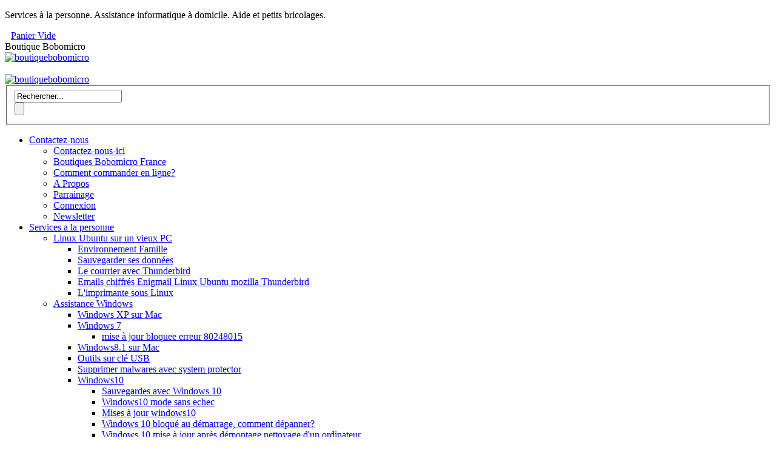

--- FILE ---
content_type: text/html; charset=utf-8
request_url: https://www.boutiquebobomicro.fr/smartphone-pas-cher-sans-abonnement/smartphone-sony-xperia-z3-reparation
body_size: 10542
content:
<!DOCTYPE html>
<html lang="fr-fr">
<head prefix="og: http://ogp.me/ns# fb: http://ogp.me/ns/fb# product: http://ogp.me/ns/product#">


<script async src="//pagead2.googlesyndication.com/pagead/js/adsbygoogle.js"></script>
<script>
  (adsbygoogle = window.adsbygoogle || []).push({
    google_ad_client: "ca-pub-4148261057445295",
    enable_page_level_ads: true
  });
</script>

<meta name="viewport" content="width=device-width, initial-scale=1.0">
<link rel="stylesheet" href="/templates/system/css/system.css">  
<link rel="stylesheet" href="/templates/vm2bwsimonisotope/css/style.css">
<link rel="stylesheet" href="/templates/vm2bwsimonisotope/css/bootstrap.css">
<link rel="stylesheet" href="/templates/vm2bwsimonisotope/css/bootstrap-responsive.css">
<link rel="stylesheet" href="/templates/vm2bwsimonisotope/css/fonts/font-awesome/css/font-awesome.css">
<link rel="stylesheet" href="/templates/vm2bwsimonisotope/css/flexslider.css"/>
<link rel="stylesheet" href="/templates/vm2bwsimonisotope/css/jquery.isotope.css" media="screen" />
<link href="//fonts.googleapis.com/css?family=Open+Sans:300italic,400italic,600italic,700italic,400,300,600,700&subset=latin,latin-ext" rel="stylesheet" type="text/css" />
<link rel="apple-touch-icon-precomposed" sizes="114x114" href="/templates/vm2bwsimonisotope/images/apple-touch-icon-114-precomposed.png">
<link rel="apple-touch-icon-precomposed" sizes="72x72" href="/templates/vm2bwsimonisotope/images/apple-touch-icon-72-precomposed.png">
<link rel="apple-touch-icon-precomposed" href="/templates/vm2bwsimonisotope/images/apple-touch-icon-57-precomposed.png">
<script src="/templates/vm2bwsimonisotope/js/respond.src.js"></script>
<script src="//ajax.googleapis.com/ajax/libs/jquery/1.7.2/jquery.min.js" type="text/javascript"></script>
<script src="/templates/vm2bwsimonisotope/js/jquery.easing.1.2.js" type="text/javascript"></script>
<script src="/templates/vm2bwsimonisotope/js/jquery.anythingslider.fx.min.js" type="text/javascript"></script>
<script src="/templates/vm2bwsimonisotope/js/jquery.anythingslider.min.js" type="text/javascript"></script> 
<script src="/templates/vm2bwsimonisotope/js/slide.js" type="text/javascript"></script>  
<script src="/templates/vm2bwsimonisotope/js/libs/bootstrap/bootstrap.min.js"></script> 
<script src="/templates/vm2bwsimonisotope/js/jquery.flexslider-min.js" type="text/javascript"></script> 
<script src="/templates/vm2bwsimonisotope/js/jquery.ui.totop.min.js" type="text/javascript"></script> 
<script src="/templates/vm2bwsimonisotope/js/selectnav.js" type="text/javascript"></script> 
<script src="/templates/vm2bwsimonisotope/js/jquery.isotope.js" type="text/javascript"></script>
<script src="/templates/vm2bwsimonisotope/js/custom.js" type="text/javascript"></script>

    <base href="https://www.boutiquebobomicro.fr/smartphone-pas-cher-sans-abonnement/smartphone-sony-xperia-z3-reparation" />
  <meta http-equiv="content-type" content="text/html; charset=utf-8" />
  <meta name="title" content="Smartphone Sony Xperia Z3" />
  <meta name="description" content="Le Sony Xperia Z3 embarque un processeur Snapdragon 801 quatre coeurs à 2,5 Ghz avec 3 Go de mémoire vive et fonctionne avec Android KitKat" />
  <title>smartphone telephone portable pas cher : Smartphone Sony Xperia Z3</title>
  <meta property="og:type" content="product" />
  <meta property="og:title" content="smartphone telephone portable pas cher : Smartphone Sony Xperia Z3" />
  <meta property="og:url" content="https://www.boutiquebobomicro.fr/smartphone-pas-cher-sans-abonnement/smartphone-sony-xperia-z3-reparation" />
  <meta property="og:site_name" content="boutiquebobomicro" />
  <meta property="og:description" content="Le Sony Xperia Z3 embarque un processeur Snapdragon 801 quatre coeurs à 2,5 Ghz avec 3 Go de mémoire vive et fonctionne avec Android KitKat" />
  <meta property="product:category" content="smartphone telephone portable pas cher" />
  <meta property="product:availability" content="instock" />
  <meta property="og:image" content="https://www.boutiquebobomicro.fr/images/stories/virtuemart/product/sony-xperia-z3-noir.jpg" />
  <link href="/smartphone-pas-cher-sans-abonnement/smartphone-sony-xperia-z3-reparation" rel="canonical" />
  <link href="/templates/vm2bwsimonisotope/favicon.ico" rel="shortcut icon" type="image/vnd.microsoft.icon" />
  <link rel="stylesheet" href="/components/com_virtuemart/assets/css/vmsite-ltr.css" type="text/css" />
  <link rel="stylesheet" href="/media/system/css/modal.css" type="text/css" />
  <link rel="stylesheet" href="/templates/vm2bwsimonisotope/assets/css/fancybox/jquery.fancybox-1.3.4.css" type="text/css" />
  <link rel="stylesheet" href="/templates/vm2bwsimonisotope/assets/css/slimbox2/slimbox2.css" type="text/css" />
  <link rel="stylesheet" href="/templates/vm2bwsimonisotope/assets/css/pikachoose/base.css" type="text/css" />
  <script src="/components/com_virtuemart/assets/js/jquery.min.js" type="text/javascript"></script>
  <script src="/components/com_virtuemart/assets/js/jquery.noconflict.js" type="text/javascript"></script>
  <script src="/components/com_virtuemart/assets/js/vmsite.js" type="text/javascript"></script>
  <script src="/components/com_virtuemart/assets/js/vmprices.js" type="text/javascript"></script>
  <script src="/media/system/js/mootools-core.js" type="text/javascript"></script>
  <script src="/media/system/js/core.js" type="text/javascript"></script>
  <script src="/media/system/js/modal.js" type="text/javascript"></script>
  <script src="/templates/vm2bwsimonisotope/assets/js/fancybox/jquery.fancybox-1.3.4.js" type="text/javascript"></script>
  <script src="/templates/vm2bwsimonisotope/assets/js/slimbox2/slimbox2.js" type="text/javascript"></script>
  <script src="/templates/vm2bwsimonisotope/assets/js/pikachoose/jquery.jcarousel.min.js" type="text/javascript"></script>
  <script src="/templates/vm2bwsimonisotope/assets/js/pikachoose/jquery.pikachoose.full.js" type="text/javascript"></script>
  <script type="text/javascript">
//<![CDATA[ 
vmSiteurl = 'https://www.boutiquebobomicro.fr/' ;
vmLang = "";

//]]>

		window.addEvent('domready', function() {

			SqueezeBox.initialize({});
			SqueezeBox.assign($$('a.modal'), {
				parse: 'rel'
			});
		});
	jQuery(document).ready(function($) {
		$('a.ask-a-question').click( function(){
			$.facebox({
				iframe: '',
				rev: 'iframe|550|550'
			});
			return false ;
		});
	/*	$('.additional-images a').mouseover(function() {
			var himg = this.href ;
			var extension=himg.substring(himg.lastIndexOf('.')+1);
			if (extension =='png' || extension =='jpg' || extension =='gif') {
				$('.main-image img').attr('src',himg );
			}
			console.log(extension)
		});*/
	});

  </script>

<link rel="stylesheet" href="/templates/vm2bwsimonisotope/css/linelab.css">
<link rel="stylesheet" href="//fonts.googleapis.com/css?family=Open+Sans+Condensed">
<link rel="stylesheet" href="//fonts.googleapis.com/css?family=Open+Sans">
 <script src="/templates/vm2bwsimonisotope/js/MooDropMenu.js" type="text/javascript"></script> 
 <script>
window.addEvent('domready',function(){
	document.id('nav').MooDropMenu({
		onOpen: function(el){ el.fade('in') },
		onClose: function(el){ el.fade('out'); },
		onInitialize: function(el){ el.fade('hide').set('tween', {duration:500}); }
	});
});
</script>  



<!-- Hotjar Tracking Code for boutiquebobomicro.fr -->
<script>
    (function(f,b){
        var c;
        f.hj=f.hj||function(){(f.hj.q=f.hj.q||[]).push(arguments)};
        f._hjSettings={hjid:45082, hjsv:4};
        c=b.createElement("script");c.async=1;
        c.src="//static.hotjar.com/c/hotjar-"+f._hjSettings.hjid+".js?sv="+f._hjSettings.hjsv;
        b.getElementsByTagName("head")[0].appendChild(c); 
    })(window,document);
</script>



<script>
  (function(i,s,o,g,r,a,m){i['GoogleAnalyticsObject']=r;i[r]=i[r]||function(){
  (i[r].q=i[r].q||[]).push(arguments)},i[r].l=1*new Date();a=s.createElement(o),
  m=s.getElementsByTagName(o)[0];a.async=1;a.src=g;m.parentNode.insertBefore(a,m)
  })(window,document,'script','//www.google-analytics.com/analytics.js','ga');

  ga('create', 'UA-64505409-1', 'auto');
  ga('send', 'pageview');

</script>


<!-- Facebook Pixel Code -->
<script>
!function(f,b,e,v,n,t,s){if(f.fbq)return;n=f.fbq=function(){n.callMethod?
n.callMethod.apply(n,arguments):n.queue.push(arguments)};if(!f._fbq)f._fbq=n;
n.push=n;n.loaded=!0;n.version='2.0';n.queue=[];t=b.createElement(e);t.async=!0;
t.src=v;s=b.getElementsByTagName(e)[0];s.parentNode.insertBefore(t,s)}(window,
document,'script','//connect.facebook.net/en_US/fbevents.js');

fbq('init', '1532594197058773');
fbq('track', "PageView");</script>
<noscript><img height="1" width="1" style="display:none"
src="https://www.facebook.com/tr?id=1532594197058773&ev=PageView&noscript=1"
/></noscript>
<!-- End Facebook Pixel Code -->



</head>
 <body class="box24bg jtpimg">
  <div class="tboxname topmenulab tbtboxname tblboxname tbboxname hidden-phone">
	<div class="container">
	  <div class="row-fluid">
            <div class="span6 leftlab">

<div class="custom"  >
	<p>Services &agrave; la personne. Assistance informatique &agrave; domicile. Aide et petits bricolages.</p></div>


<div id="fb-root"></div>
<script>(function(d, s, id) {
  var js, fjs = d.getElementsByTagName(s)[0];
  if (d.getElementById(id)) return;
  js = d.createElement(s); js.id = id;
  js.src = "//connect.facebook.net/fr_FR/all.js#xfbml=1&appId=491903650845760";
  fjs.parentNode.insertBefore(js, fjs);
}(document, 'script', 'facebook-jssdk'));</script>
<html xmlns:fb="http://ogp.me/ns/fb#"></div>
                <div class="span6 rightlabs"><script type="text/javascript">
var vmCartModule; 
window.addEvent('domready',function() {
	document.id('product_list').setStyle('display', 'block');
	document.id('product_list').setStyle('top', -600);
	vmCartModuleFx=new Fx.Morph('product_list');
	document.id('vmCartModule').addEvent('mouseenter',function(e) {
		e.stop();
		vmCartModuleFx.options.duration = 500;
		vmCartModuleFx.options.transition = Fx.Transitions.Quad.easeOut;
		vmCartModuleFx.stop();
		vmCartModuleFx.start({
			top: 25
		});		
	});
	document.id('vmCartModule').addEvent('mouseleave',function(e) {
		e.stop();
		vmCartModuleFx.options.duration = 1000;
		vmCartModuleFx.options.transition = Fx.Transitions.Quad.easeIn;
		vmCartModuleFx.stop();
		vmCartModuleFx.start({
			top: -600
		});		
	});
		    $$('.addtocart-button').addEvent('click',function() {
		    document.id('product_list').addClass('show_products');
		    (function(){document.id('product_list').removeClass('show_products')}).delay(15000);
		    window.location.hash='cart';
	    });
	    });

function remove_product_cart(elm) {
	var cart_id=elm.getChildren('span').get('text');
	if(document.id('is_opc')) {
	    remove_product(elm.getChildren('span').get('text'));
	} else {
	new Request.HTML({
		'url':'index.php?option=com_virtuemart&view=cart&task=delete',
		'method':'post',
		'data':'cart_virtuemart_product_id='+cart_id,
		'evalScripts':false,
		'onSuccess':function(tree,elms,html,js) {
			//jQuery(".vmCartModule").productUpdate();
			mod=jQuery(".vmCartModule");
			jQuery.getJSON(vmSiteurl+"index.php?option=com_virtuemart&nosef=1&view=cart&task=viewJS&format=json"+vmLang,
				function(datas, textStatus) {
					if (datas.totalProduct >0) {
						mod.find(".vm_cart_products").html("");
						jQuery.each(datas.products, function(key, val) {
							jQuery("#hiddencontainer .container").clone().appendTo(".vmCartModule .vm_cart_products");
							jQuery.each(val, function(key, val) {
								if (jQuery("#hiddencontainer .container ."+key)) mod.find(".vm_cart_products ."+key+":last").html(val) ;
							});
						});
						mod.find(".total").html(datas.billTotal);
						mod.find(".show_cart").html(datas.cart_show);
					} else {
						mod.find(".vm_cart_products").html("");
						mod.find(".show_cart").html("");
						mod.find(".total").html("Panier vide");
						// mod.find(".total").html("Cart empty");
						//mod.find(".total").html(datas.billTotal);
					}
					mod.find(".total_products").html(datas.totalProductTxt);
				}
			);
		}
	}).send();
	}
}
</script>
<style type="text/css">
#product_list {
	position: absolute;
	z-index: 200000;
	width: 350px;
    min-height: 20px;
    padding: 10px;
    position: absolute;
    right: -5px;
}
.vm_cart_products{
    padding: 10px;
}
#vmCartModule{
    position: relative;
    cursor: pointer;
}
#vmCartModule .product_attributes  {
text-align:left;
}
#vmCartModule .image {
    float:right;
}
#vmCartModule .total, #vmCartModule .image {
 padding-left:10px; 
}
#vmCartModule .container{ 
width:300px; 
}
#vmCartModule .product_row  {
min-height: 70px;
text-align: left;   
}
#vmCartModule .image img {
    text-align:center;
    height:60px;     
    box-shadow: 0 0 5px rgba(0, 0, 0, 0.15);
}
#vmCartModule .prices  {
      float: right;
    padding: 0 10px; 
}
#vmCartModule .floatright{
    text-align:center !important;
    float:none;
}
</style>
<a name="cart"></a>
<div class="vmCartModule tblboxname" id="vmCartModule">
	<a class="tblboxname" href="/votre-panier"><i class="icon-shopping-cart icon-large"></i><div class="total" style="display:inline;" id="total">
	 Panier Vide	</a></div>
	<div style="clear:both;"></div>
	<div id="hiddencontainer" style="display:none">
		<div class="container">
			<!-- Image line -->
			<div class="image"></div>
			<div class="prices" style="display:inline;"></div>
			<div class="product_row">
				<span class="quantity"></span>&nbsp;x&nbsp;<span class="product_name"></span><br />
        	<div class="product_attributes"></div>
				<a onclick="remove_product_cart(this);"><span class="product_cart_id" style="display:none;"></span><i class="icon-trash"></i></a>
			</div>
		</div>
	</div>
		<div id="product_list" class="tbboxname tbtboxname tblboxname show_products" style="display:none;">
			<div class="vm_cart_products" id="vm_cart_products">
				<div class="container">
									</div><div style="clear: both;"></div>
			</div>
			<div class="show_cart">
					</div>
		</div>
	<div style="display:none">
		<div class="total_products"></div>
	</div>
	<input type="hidden" id="extra_cart" value="1" />
</div></div>
        </div>
    </div>
    </div>
        
 <div class="container boxprice absrel">                            
 <div class="row-fluid">  
<div class="navbar span12">
  <div class="container"> 
     <div class="row"> 
           <div class="span4" id="toplab"><a id="logobox" class="brand tlfboxname tlcboxname tlcfboxname" title="Boutique Bobomicro">Boutique Bobomicro</a></div>
	       
    <div class="span2 rightlab hidden-phone visible-desktop"><a href="http://boutiquebobomicro.fr/les-occasions">
<img src="/media/media/images/mobile_leaderboard_320x50.jpg" ALT="boutiquebobomicro" width="320" height="50" >
</a>
</div>
    <div class="span6 rightlab btn-group pull-right hidden-phone"><div class="rightmod">


<fb:like href="http://bobomicro.fr" show_faces="true" send="true"></fb:like></div></div>
    </div> <div class="navbar">    
    <div id="sticky_navigation_wrapper" class="linelab navbar navbar-fixed-top megaborder box20br box22bg box20br_radius">
        <div id="sticky_navigation" class="container box20bg box20bg_shadow box20br box20br_radius tmh"><div class="visible-phone kosik"><a href="http://boutiquebobomicro.fr/les-occasions">
<img src="/media/media/images/mobile_leaderboard_320x50.jpg" ALT="boutiquebobomicro" width="320" height="50" >
</a>
</div> <div class="btn-group pull-right searchlab"><form id="searchForm" action="/service-a-la-personne/search" method="get">
<fieldset>
<div class="input tbslboxname tbsoxname tbsboxname box20br_radius"><input class="tbslboxname" name="keyword" id="searchword" maxlength="20" type="text" value="Rechercher..." /></div><input id="searchSubmit" value="" type="submit"/>		<input type="hidden" name="limitstart" value="0" />
		<input type="hidden" name="option" value="com_virtuemart" />
		<input type="hidden" name="view" value="category" />

	  </fieldset></form>

</div>   
  
<ul class="nav" id="nav">
<li class="item-160 deeper parent box21br"><a href="/aide" class="oboxbr" >Contactez-nous</a><ul><li class="item-122 box21br"><a href="/aide/contactez-nous-ici" class="oboxbr" >Contactez-nous-ici</a></li><li class="item-272 box21br"><a href="/aide/boutiques-bobomicro-france" class="oboxbr" >Boutiques Bobomicro France</a></li><li class="item-174 box21br"><a href="/aide/comment-commander" class="oboxbr" >Comment commander en ligne?</a></li><li class="item-212 box21br"><a href="/aide/a-propos" class="oboxbr" >A Propos</a></li><li class="item-308 box21br"><a href="/aide/parrainage" class="oboxbr" >Parrainage</a></li><li class="item-123 box21br"><a href="/aide/connexion" class="oboxbr" >Connexion</a></li><li class="item-159 box21br"><a href="/aide/newsletter" class="oboxbr" >Newsletter</a></li></ul></li><li class="item-121 deeper parent box21br"><a href="/service-a-la-personne" class="oboxbr" >Services a la personne</a><ul><li class="item-210 deeper parent box21br"><a href="/service-a-la-personne/sauvez-un-vieux-pc-windowsxp-le-convertir-en-linux-ubuntu-pour-surfer-sur-internet-en-toute-securite-article" class="oboxbr" >Linux Ubuntu sur un vieux PC</a><ul><li class="item-229 box21br"><a href="/service-a-la-personne/sauvez-un-vieux-pc-windowsxp-le-convertir-en-linux-ubuntu-pour-surfer-sur-internet-en-toute-securite-article/environnement-famille-linux-ubuntu" class="oboxbr" >Environnement Famille</a></li><li class="item-218 box21br"><a href="/service-a-la-personne/sauvez-un-vieux-pc-windowsxp-le-convertir-en-linux-ubuntu-pour-surfer-sur-internet-en-toute-securite-article/sauvegarder-ses-donnees-avec-linux-ubuntu" class="oboxbr" >Sauvegarder ses données</a></li><li class="item-230 box21br"><a href="/service-a-la-personne/sauvez-un-vieux-pc-windowsxp-le-convertir-en-linux-ubuntu-pour-surfer-sur-internet-en-toute-securite-article/le-courrier-avec-thunderbird" class="oboxbr" >Le courrier avec Thunderbird</a></li><li class="item-237 box21br"><a href="/service-a-la-personne/sauvez-un-vieux-pc-windowsxp-le-convertir-en-linux-ubuntu-pour-surfer-sur-internet-en-toute-securite-article/securiser-son-courrier-avec-linux-ubuntu-thunderbird-enigmail" class="oboxbr" >Emails chiffrés Enigmail Linux Ubuntu mozilla Thunderbird</a></li><li class="item-240 box21br"><a href="/service-a-la-personne/sauvez-un-vieux-pc-windowsxp-le-convertir-en-linux-ubuntu-pour-surfer-sur-internet-en-toute-securite-article/l-imprimante-sous-linux" class="oboxbr" >L'imprimante sous Linux</a></li></ul></li><li class="item-239 deeper parent box21br"><a href="/service-a-la-personne/assistance-windows" class="oboxbr" >Assistance Windows</a><ul><li class="item-183 box21br"><a href="/service-a-la-personne/assistance-windows/synchro-suunto-sur-mac-grace-a-windows-xp" class="oboxbr" >Windows XP sur Mac</a></li><li class="item-391 deeper parent box21br"><a href="/service-a-la-personne/assistance-windows/reparation-windows-7" class="oboxbr" >Windows 7</a><ul><li class="item-392 box21br"><a href="/service-a-la-personne/assistance-windows/reparation-windows-7/mise-a-jour-bloquee-erreur-80248015" class="oboxbr" >mise à jour bloquee erreur 80248015</a></li></ul></li><li class="item-175 box21br"><a href="/service-a-la-personne/assistance-windows/windows8-1-sur-mac" class="oboxbr" >Windows8.1 sur Mac</a></li><li class="item-238 box21br"><a href="/service-a-la-personne/assistance-windows/outils-sur-cle-usb" class="oboxbr" >Outils sur clé USB</a></li><li class="item-251 box21br"><a href="/service-a-la-personne/assistance-windows/supprimer-virus-malwares-avec-system-protector-systweak-article" class="oboxbr" >Supprimer malwares avec system protector</a></li><li class="item-262 deeper parent box21br"><a href="/service-a-la-personne/assistance-windows/mise-a-jour-windows10" class="oboxbr" >Windows10</a><ul><li class="item-283 box21br"><a href="/service-a-la-personne/assistance-windows/mise-a-jour-windows10/sauvegardes-avec-windows-10" class="oboxbr" >Sauvegardes avec Windows 10</a></li><li class="item-369 box21br"><a href="/service-a-la-personne/assistance-windows/mise-a-jour-windows10/windows-10-en-mode-sans-echec" class="oboxbr" >Windows10 mode sans echec</a></li><li class="item-370 box21br"><a href="/service-a-la-personne/assistance-windows/mise-a-jour-windows10/mises-a-jour-windows10" class="oboxbr" >Mises à jour windows10</a></li><li class="item-372 box21br"><a href="/service-a-la-personne/assistance-windows/mise-a-jour-windows10/windows-10-bloque-au-demarrage-comment-depanner" class="oboxbr" >Windows 10 bloqué au démarrage, comment dépanner?</a></li><li class="item-395 box21br"><a href="/service-a-la-personne/assistance-windows/mise-a-jour-windows10/windows-10-mise-a-jour-apres-demontage-nettoyage-d-un-ordinateur" class="oboxbr" >Windows 10 mise à jour après démontage nettoyage d'un ordinateur</a></li></ul></li><li class="item-269 box21br"><a href="/service-a-la-personne/assistance-windows/prendre-photo-de-video-mondial-telephone-portable-smartphone-samsung-galaxy-s7" class="oboxbr" >Capturer 1 image d'1 video</a></li><li class="item-274 box21br"><a href="/service-a-la-personne/assistance-windows/utilisation-outil-avg-pc-tuneup-reparation-automatique-windows-apres-virus-article" class="oboxbr" >AVG Tune Up optimise Windows</a></li><li class="item-276 box21br"><a href="/service-a-la-personne/assistance-windows/un-point-d-acces-wi-fi-avec-un-vieux-pc" class="oboxbr" >point d'accès Wi-fi avec vieux PC</a></li><li class="item-277 box21br"><a href="/service-a-la-personne/assistance-windows/defragmenter-disque-dur" class="oboxbr" >Defragmenter disque dur</a></li><li class="item-281 box21br"><a href="/service-a-la-personne/assistance-windows/remplacer-le-disque-dur" class="oboxbr" >Remplacer le disque dur?</a></li><li class="item-374 box21br"><a href="/service-a-la-personne/assistance-windows/eviter-la-surchauffe-ordinateur" class="oboxbr" >Eviter la surchauffe ordinateur</a></li></ul></li><li class="item-221 deeper parent box21br"><a href="/service-a-la-personne/assistance-iphone-ipad-itouch" class="oboxbr" >Assistance Iphone/Ipad/Itouch</a><ul><li class="item-176 box21br"><a href="/service-a-la-personne/assistance-iphone-ipad-itouch/jailbreak-iphone-ipad-itouch" class="oboxbr" >Qu'est-ce que le Jailbreak?</a></li><li class="item-199 box21br"><a href="/service-a-la-personne/assistance-iphone-ipad-itouch/iphone-votre-musique-en-sonnerie" class="oboxbr" >Musique en sonnerie iphone</a></li><li class="item-205 box21br"><a href="/service-a-la-personne/assistance-iphone-ipad-itouch/test-gps-de-l-apple-watch-pour-deplacements-reparation-ordinateur-depannage-informatique-domicile-maintenance-informatique-article" class="oboxbr" >Test du Gps de l'Apple Watch</a></li><li class="item-227 box21br"><a href="/service-a-la-personne/assistance-iphone-ipad-itouch/3dtouch-sur-iphone6s" class="oboxbr" >3Dtouch sur iphone6S</a></li><li class="item-313 box21br"><a href="/service-a-la-personne/assistance-iphone-ipad-itouch/accelerer-mac-devenu-trop-lent" class="oboxbr" >Accelerer mac devenu trop lent</a></li><li class="item-406 box21br"><a href="/service-a-la-personne/assistance-iphone-ipad-itouch/transfert-des-contacts-de-son-iphone-vers-android" class="oboxbr" >Transfert des contacts de son iPhone vers Android</a></li></ul></li><li class="item-252 deeper parent box21br"><a href="/service-a-la-personne/assistance-android" class="oboxbr" >Assistance Android</a><ul><li class="item-279 box21br"><a href="/service-a-la-personne/assistance-android/gagner-50-de-memoire-avec-6-astuces" class="oboxbr" >6 astuces, 50% de mémoire en + </a></li><li class="item-177 box21br"><a href="/service-a-la-personne/assistance-android/pourquoi-rooter-son-android" class="oboxbr" >Rooter son Android?</a></li><li class="item-253 box21br"><a href="/service-a-la-personne/assistance-android/le-courriel-sur-son-android" class="oboxbr" >Le courriel sur son Android</a></li><li class="item-315 box21br"><a href="/service-a-la-personne/assistance-android/email-notification-android-et-email-notification-iphone" class="oboxbr" >Email notification Android et email notification Iphone</a></li><li class="item-322 box21br"><a href="/service-a-la-personne/assistance-android/assistance-android" class="oboxbr" >assistance-android</a></li><li class="item-340 box21br"><a href="/service-a-la-personne/assistance-android/l-application-yahoo-mail" class="oboxbr" >L'application Yahoo mail</a></li><li class="item-343 box21br"><a href="/service-a-la-personne/assistance-android/smartphone-lent-que-faire-accelerer-le-systeme-android" class="oboxbr" >smartphone lent que faire? Accelerer le systeme android</a></li><li class="item-371 box21br"><a href="/service-a-la-personne/assistance-android/transfert-de-donnees" class="oboxbr" >Transfert de données</a></li><li class="item-394 box21br"><a href="/service-a-la-personne/assistance-android/comment-j-ai-roote-mon-samsung-galaxy-s8-android" class="oboxbr" >Root Galaxy S8</a></li><li class="item-403 box21br"><a href="/service-a-la-personne/assistance-android/smartphone-augmenter-son-autonomie-batterie-et-sa-memoire" class="oboxbr" >Smartphone augmenter son autonomie batterie et sa memoire</a></li></ul></li><li class="item-186 box21br"><a href="/service-a-la-personne/ajouter-de-la-memoire" class="oboxbr" >Ajouter de la mémoire ?</a></li><li class="item-184 box21br"><a href="/service-a-la-personne/anonymisation-web" class="oboxbr" >Anonymisation Web</a></li><li class="item-189 box21br"><a href="/service-a-la-personne/remplacer-le-disque-dur" class="oboxbr" >Remplacer le disque dur?</a></li><li class="item-180 box21br"><a href="/service-a-la-personne/solution-video-surveillance" class="oboxbr" >Surveillez votre maison</a></li><li class="item-178 box21br"><a href="/service-a-la-personne/deduire-le-prix-de-l-intervention-de-vos-impots" class="oboxbr" >Service à la personne</a></li><li class="item-195 box21br"><a href="/service-a-la-personne/deviens-le-meilleur-joueur" class="oboxbr" >Deviens LE meilleur joueur</a></li><li class="item-241 box21br"><a href="/service-a-la-personne/pc-pour-joueurs-exigeants" class="oboxbr" >PC pour joueurs exigeants</a></li><li class="item-215 box21br"><a href="/service-a-la-personne/expertise-ordinateur-portable-gratuite" class="oboxbr" >Expertise ordi gratuite</a></li><li class="item-256 box21br"><a href="/service-a-la-personne/assistance-aide-informatique-par-telephone-a-distance" class="oboxbr" >Assistance par téléphone</a></li><li class="item-147 box21br"><a href="/service-a-la-personne/occasion" class="oboxbr" >Occasions</a></li></ul></li><li class="item-286 current active box21br"><a href="/smartphone-pas-cher-sans-abonnement" class="oboxbr" >Smartphones pas cher</a></li><li class="item-285 box21br"><a href="/pc-portable-pas-cher" class="oboxbr" >Pcs pas cher</a></li><li class="item-124 box21br"><a href="/votre-panier" class="oboxbr" >Votre panier</a></li><li class="item-247 deeper parent box21br"><a href="/tarifs-ici" class="oboxbr" >Tarifs</a><ul><li class="item-407 box21br"><a href="/tarifs-ici/packs-rubis-rouges-4h" class="oboxbr" >Packs rubis rouges 4h</a></li><li class="item-408 box21br"><a href="/tarifs-ici/packs-saphirs-oranges-8h" class="oboxbr" >Packs saphirs oranges 8h</a></li><li class="item-409 box21br"><a href="/tarifs-ici/packs-diamants-jaunes-24h" class="oboxbr" >Packs diamants jaunes 24h</a></li><li class="item-410 box21br"><a href="/tarifs-ici/packs-topazes-bleus-48h" class="oboxbr" >Packs topazes bleus 48h</a></li><li class="item-411 box21br"><a href="/tarifs-ici/packs-jades-violets-72h" class="oboxbr" >Packs jades violets 72h</a></li><li class="item-412 box21br"><a href="/tarifs-ici/packs-emeraudes-verts-96h" class="oboxbr" >Packs emeraudes verts 96h</a></li><li class="item-415 box21br"><a href="/tarifs-ici/packs-onyx-brillants" class="oboxbr" >Packs onyx brillants</a></li></ul></li><li class="item-185 deeper parent box21br"><a href="/offres-d-emploi" class="oboxbr" >Offres d'emploi</a><ul><li class="item-249 box21br"><a href="/offres-d-emploi/deviens-blogueur" class="oboxbr" >Devenez blogueur</a></li><li class="item-287 box21br"><a href="/offres-d-emploi/devenez-demonstrateur-telephone-a-domicile" class="oboxbr" >Devenez démonstrateur téléphone à domicile</a></li><li class="item-222 box21br"><a href="/offres-d-emploi/deviens-livreur-a-velo" class="oboxbr" >Devenez livreur à vélo</a></li><li class="item-350 box21br"><a href="/offres-d-emploi/devenez-hotlineur" class="oboxbr" >Devenez hotlineur</a></li><li class="item-264 box21br"><a href="/offres-d-emploi/devenez-auto-entrepreneur" class="oboxbr" >Devenez auto-entrepreneur</a></li><li class="item-284 box21br"><a href="/offres-d-emploi/deviens-coach-informatique-assistance-a-domicile" class="oboxbr" >Coach informatique à domicile</a></li></ul></li><li class="item-134 box21br"><a href="/" class="oboxbr" >Accueil</a></li></ul>
  
        </div>
    </div>
</div>   
</div>  
</div> 
 </div>
  </div>
<div id="header" class="container boxprice"> 
        
</div>     
            <div class="container boxprice">                     

  <div id="message">
        
<div id="system-message-container">
</div>
    </div>  
</div>
   <div id="lab">  
  <div class="container boxprice">                            
 <div class="row">
  
   
                </div>
              </div>
            </div>      
        <div id="linlabcontent" class="boxprice"> 
<div class="container">
   <div class="row">
<div class="span12">
           <div class="row">
		            <div class="span12 pull-right"><div class="box25bg box25br box25bg_shadow box25br_radius" id="linelabmain">   
<!--[if IE 7]><style type="text/css"> .product-price span{float:none;} </style><![endif]-->
<div class="productdetails-view productdetails box5bg box5br box5bg_shadow box5br_radius">
		<div class="back-to-category">      	<a href="/smartphone-pas-cher-sans-abonnement" class="product-details quickbtn boxcart boxcartbt box4br_radius boxcart_shadow" title="smartphone telephone portable pas cher">Retour vers: smartphone telephone portable pas cher</a>
	</div><div class="clear"></div>
  <div class="row-fluid">
	<div class="span6">

<script type="text/javascript">
	SqueezeBox.parsers.extend({
		gallery:function(preset) {
			if (document.id(this.options.target)) return document.id(this.options.target);
			if (this.element && !this.element.parentNode) return this.element;
			return (preset ? this.element : false);
		}
	});
	SqueezeBox.handlers.extend({
		gallery: function(el) {
			if (el) return el;
			el=document.id('images');
			if (el) return el;
			return this.onError();
		},

	});
	
	function show_gallery(anchor) {
		anchor.removeProperty('href');
		SqueezeBox.open($('images'), {
			handler: 'gallery',
			//size: {x: 490, y: 600},
			url:'',
			onClose:function() {
				var gallery=document.id('images');
				document.id('images_gallery').grab(gallery);
				document.id('pika_anchor').addEvent('click',function() {
					show_gallery(this);
				});
			},
			onOpen:function() {
				document.id('pika_anchor').removeEvents('click');
			}
		});
	}
	
	jQuery(document).ready(function (){
	var a = function(self){
		document.id('pika_anchor').addEvent('click',function() {
			show_gallery(this);
		});
   };
   jQuery("#pikame").PikaChoose({buildFinished:a});
});
</script>       
<div id="images_gallery">
	<div class="images" id="images">
			<div class="pikachoose">
				<ul id="pikame">
											<li><a href="/images/stories/virtuemart/product/sony-xperia-z3-noir.jpg" ><img src="/images/stories/virtuemart/product/sony-xperia-z3-noir.jpg" alt="sony-xperia-z3-noir.jpg"  /></a><span></span></li>
										</ul>
			</div>
	</div>
</div>
<div style="clear:both"></div>
	</div>
	<div class="span6">
	    <div class="spacer-buy-area">
            <h1 class="boxname tlmbfoxname">Smartphone Sony Xperia Z3</h1>
     <div class="linelabmodule">
    <span class="dboxname"></span>
</div>
                		                 <div class="icons">
	    <a  class="modal" rel="{handler: 'iframe', size: {x: 700, y: 550}}" title="E-mail" href="/smartphone-pas-cher-sans-abonnement/smartphone-sony-xperia-z3-reparation/recommend?tmpl=component"><img src="/media/system/images/emailButton.png" alt="E-mail"  /></a>      
    	<div class="clear"></div>
        </div><div class="box6bg box6br box6bg_shadow box6br_radius detailbackground"> 
    		<div class="product-price" id="productPrice264">
	<strong>Prix: </strong><div class="PricesalesPrice" style="display : none;" >Prix : <span class="PricesalesPrice" ></span></div></div>
     		      </div>
					    </div>
	</div>
 </div> 
	<div class="clear"></div>
	   <ul id="tabs" class="nav nav-tabs" data-tabs="tabs">
   <li class="active dboxname"><a class="dboxname" href="#tab1" data-toggle="tab">Description du produit</a></li>
   <li class="dboxname"><a class="dboxname" href="#tab2" data-toggle="tab">Commentaires des clients</a></li>
   <li class="dboxname"><a class="dboxname" href="#tab3" data-toggle="tab">Suggestion de produits voisins</a></li>
   </ul>
   <div class="tab-content box7bg box7br box7bg_shadow box7br_radius">
   <div class="product-description tab-pane active" id="tab1">
			<div style="padding:10px;"><p><strong><span style="color: red;">Utilisez le bouton "Poser une question sur ce produit" pour savoir si nous l'avons en stock</span></strong></p>
<p><strong>Fiche Technique </strong><span style="text-decoration: underline;">de notre</span></p>
<h2>Meilleur smartphone pas cher sans abonnement</h2>
<p>Vous &ecirc;tes bien &agrave; la boutique du</p>
<h2>t&eacute;l&eacute;phone portable pas cher</h2>
<h3>Nous vous proposons ce</h3>
<h2>Bon plan smartphone</h2>
<p>ecran: 5.2"/technologie Live Colour LED , Processeur &agrave; 4 c&oelig;urs Qualcomm Snapdragon 801 , Modem LTE/4G Appareil photo: capteur Exmor RS , Enregistrement vid&eacute;o 4K , PS4 Remote Play</p>
<p>&nbsp;&nbsp;&nbsp; Concept Mono-bloc<br />&nbsp;&nbsp;&nbsp; Ecran Full HD, IPS LCD 16 777 216 couleurs, Triluminos pour mobile<br />&nbsp;&nbsp;&nbsp; Ecran tactile Oui<br />&nbsp;&nbsp;&nbsp; Compatibilit&eacute; LTE 4G Oui<br />&nbsp;&nbsp;&nbsp; Taille &eacute;cran 5,2 "<br />&nbsp;&nbsp;&nbsp; Syst&egrave;me d'exploitation Android<br />&nbsp;&nbsp;&nbsp; Appareil photo 20,7 m&eacute;gapixels avec mise au point automatique, zoom num&eacute;rique x8, ISO maximum 12800, Appareil photo avant 2.2 m&eacute;gapixels, flash &agrave; LED Puls&eacute;e, mode rafale, stabilisateur d'image, r&eacute;duction des yeux rouges<br />&nbsp;&nbsp;&nbsp; Compatibilit&eacute; UMTS (3G) Oui<br />&nbsp;&nbsp;&nbsp; M&eacute;moire interne 16 Go<br />&nbsp;&nbsp;&nbsp; Carte m&eacute;moire Carte microSD jusqu'&agrave; 128 Go , prise en charge SDXC<br />&nbsp;&nbsp;&nbsp; Compatibilit&eacute; GPRS Oui<br />&nbsp;&nbsp;&nbsp; Compatibilit&eacute; EDGE Oui<br />&nbsp;&nbsp;&nbsp; Compatibilit&eacute; HSDPA (3G+) 3G<br />&nbsp;&nbsp;&nbsp; Couleur Noir<br />&nbsp;&nbsp;&nbsp; Processeur Processeur &agrave; 4 c&oelig;urs Qualcomm Snapdragon 2,5 GHz + Processeur graphique Adreno 330<br />&nbsp;&nbsp;&nbsp; Fonctions audio/vid&eacute;o Technologie de son surround 3D de Sony (VPT) , xLoud Experience , DSEE HX , enregistrement + lecture fichiers audio/ vid&eacute;o<br />&nbsp;&nbsp;&nbsp; Radio FM Radio avec RDS<br />&nbsp;&nbsp;&nbsp; Logiciels fournis ClearAudio+<br />&nbsp;&nbsp;&nbsp; Liaison sans fil Bluetooth et WiFi<br />&nbsp;&nbsp;&nbsp; Module de r&eacute;ception A-GPS<br />&nbsp;&nbsp;&nbsp; Clavier Qwerty<br />&nbsp;&nbsp;&nbsp; Reconnaissance de caract&egrave;res Oui<br />&nbsp;&nbsp;&nbsp; R&eacute;veil Oui<br />&nbsp;&nbsp;&nbsp; Calculatrice Oui<br />&nbsp;&nbsp;&nbsp; Antenne Int&eacute;gr&eacute;e<br />&nbsp;&nbsp;&nbsp; Autonomie globale 14 Heures<br />&nbsp;&nbsp;&nbsp; Autonomie en veille Jusqu'&agrave; 740 heures<br />&nbsp;&nbsp;&nbsp; Alimentation Batterie 2 600 mAh<br />&nbsp;&nbsp;&nbsp; Caract&eacute;ristiques compl&eacute;mentaires 3 Go de RAM, Prise en charge des ports USB 2.0 haute vitesse et micro USB, Prise audio 3,5 mm avec suppression du bruit num&eacute;rique,<br />&nbsp;&nbsp;&nbsp; Autres caract&eacute;ristiques PlayStation Certified , PS4 Remote Play , Indice de protection : IP 65/68<br />&nbsp;&nbsp;&nbsp; Indice DAS en W/kg 0,691 W/Kg<br />&nbsp;&nbsp;&nbsp; Poids net en g 152</p>
<h3>Il est parti pour &ecirc;tre le</h3>
<h2>Meilleur smartphone 2017 rapport qualit&eacute;/prix occasion</h2>
<p>smartphone pas cher</p>
<p>Dans la s&eacute;l&eacute;ction des</p>
<h2>Smartphone pas cher Smartphone pas cher Smartphone pas cher Smartphone pas cher</h2>
<p>telephone portable sans abonnement</p>
<p>Voici un</p>
<h2>Telephone portable pas cher</h2>
<h3>Vous cherchez un</h3>
<h2>Portable pas cher Portable pas cher Portable pas cher Portable pas cher</h2>
<h3>Ca sonne comme si c'&eacute;tait les</h3>
<h2>Soldes smartphone</h2>
<p>Ce smartphone pas cher</p>
<h3>Il est dans le groupe au rapport qualit&eacute;/prix du</h3>
<h2>Meilleur smartphone</h2>
<h3>Sinon vous pouvez le comparer avec notre t&eacute;l&eacute;phone le plus demand&eacute; actuellement:</h3>
<h2><a href="/smartphone-samsung-galaxy-s8-le-test-complet" title="Samsung Galaxy S8 smartphone le test">Samsung Galaxy S8 smartphone le test</a></h2>
<p>telephone portable sans abonnement paris</p>
<p>&nbsp;</p>
<p>&nbsp;</p></div>
	      </div>
              <div class="product-related-products tab-pane" id="tab3">
         </div>
      </div> 
</div>
<script type="text/javascript">
jQuery(document).ready (function () {
$('#tabs').tab();
});   
</script> </div></div>
          
           </div>
    </div>
     
                       </div> 
                         
                            <div class="row">
                 </div> 
        
        <div class="container">
         <div class="row">
                     </div>
    </div> 
            </div>
        </div>
                      <div class="footerlab fboxname fhboxname fbgname fbtcname dboxprice">   
  <div class="container footer fmbgname fbbcname fbhcoxname dboxprice">                            
 <div class="row">
                </div>
              </div>
              </div>
                <div class="foterlab fbgname dboxprice">   
            <div class="container">
          <div class="row">
                   
            <div class="span12">
<FONT face="ARIAL" color="#000000" size="2">Création site internet, boutique e-commerce responsive design <a href="http://alapache.com">http://alapache.com</a>.
<FONT align="right" face="ARIAL" color="#000000" size="2">Dernière mise à jour:
01/26</font>


                      </div> 
                       
</div>
              </div>
                 </div>              
           
    </body>
</html>

--- FILE ---
content_type: text/html; charset=utf-8
request_url: https://www.google.com/recaptcha/api2/aframe
body_size: 268
content:
<!DOCTYPE HTML><html><head><meta http-equiv="content-type" content="text/html; charset=UTF-8"></head><body><script nonce="J1vlGEpFXcu6_bKqvOIVIA">/** Anti-fraud and anti-abuse applications only. See google.com/recaptcha */ try{var clients={'sodar':'https://pagead2.googlesyndication.com/pagead/sodar?'};window.addEventListener("message",function(a){try{if(a.source===window.parent){var b=JSON.parse(a.data);var c=clients[b['id']];if(c){var d=document.createElement('img');d.src=c+b['params']+'&rc='+(localStorage.getItem("rc::a")?sessionStorage.getItem("rc::b"):"");window.document.body.appendChild(d);sessionStorage.setItem("rc::e",parseInt(sessionStorage.getItem("rc::e")||0)+1);localStorage.setItem("rc::h",'1769538858249');}}}catch(b){}});window.parent.postMessage("_grecaptcha_ready", "*");}catch(b){}</script></body></html>

--- FILE ---
content_type: text/plain
request_url: https://www.google-analytics.com/j/collect?v=1&_v=j102&a=551730526&t=pageview&_s=1&dl=https%3A%2F%2Fwww.boutiquebobomicro.fr%2Fsmartphone-pas-cher-sans-abonnement%2Fsmartphone-sony-xperia-z3-reparation&ul=en-us%40posix&dt=smartphone%20telephone%20portable%20pas%20cher%20%3A%20Smartphone%20Sony%20Xperia%20Z3&sr=1280x720&vp=1280x720&_u=IEBAAEABAAAAACAAI~&jid=1928971985&gjid=497123231&cid=1069703900.1769538857&tid=UA-64505409-1&_gid=811969962.1769538857&_r=1&_slc=1&z=912093608
body_size: -452
content:
2,cG-17256JN8H2